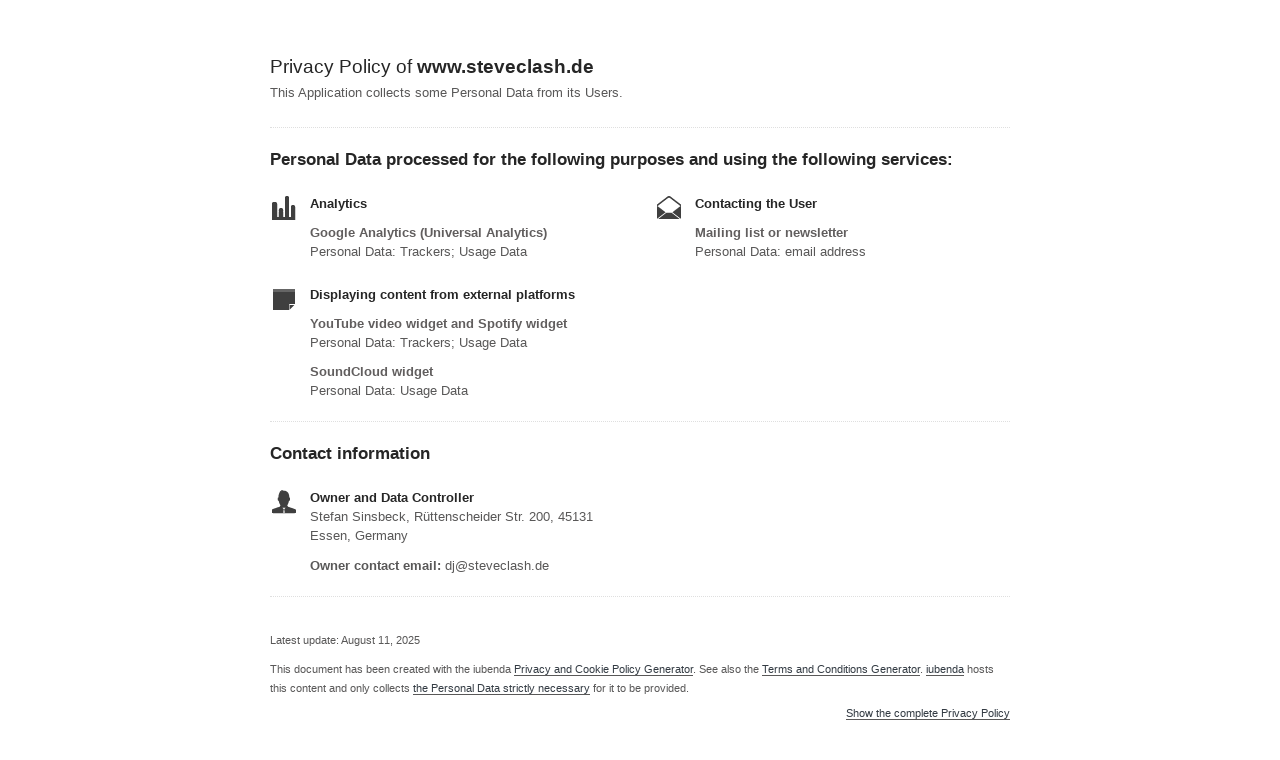

--- FILE ---
content_type: text/html; charset=utf-8
request_url: https://www.iubenda.com/privacy-policy/29594998
body_size: 2469
content:
<!DOCTYPE HTML PUBLIC "-//W3C//DTD HTML 4.01//EN" "http://www.w3.org/TR/html4/strict.dtd">
<html id="iubenda_policy" class="iubenda_fixed_policy" lang="en">
<head>



  <title>Privacy Policy of www.steveclash.de</title>

  <meta http-equiv="Content-Language" content="en" />
  <meta http-equiv="Content-Type" content="text/html; charset=utf-8" />
  <meta http-equiv="date" content="2018-05-24">
  <meta http-equiv="last-modified" content="2025-08-11">
  <meta itemprop="name" content="Privacy Policy of www.steveclash.de">
  <meta itemprop="description" content="This Application collects some Personal Data from its Users." />
  <meta itemprop="image" content="https://www.iubenda.com/seo/assets/default.png" />
  <meta name="locale" content="en" />
  <meta name="title" content="This Application collects some Personal Data from its Users." />
  <meta name="description" content="This Application collects some Personal Data from its Users." />
  <meta name="image" content="https://www.iubenda.com/seo/assets/default.png" />
  <meta name="twitter:card" content="summary" />
  <meta name="twitter:title" content="Privacy Policy of www.steveclash.de" />
  <meta name="twitter:description" content="This Application collects some Personal Data from its Users." />
  <meta name="twitter:site" content="@iubenda" />
  <meta name="twitter:image:src" content="https://www.iubenda.com/seo/assets/default.png" />
  <meta property="og:title" content="Privacy Policy of www.steveclash.de">
  <meta property="og:description" content="This Application collects some Personal Data from its Users." />
  <meta property="og:image" content="https://www.iubenda.com/seo/assets/default.png" />
  <meta property="og:url" content="https://www.iubenda.com/privacy-policy/29594998" />
  <meta property="og:site_name" content="iubenda" />
  <meta property="og:locale" content="en" />
  <meta property="og:type" content="website" />
  <meta property="fb:app_id" content="190131204371223" />
  <link rel="canonical" href="https://www.iubenda.com/privacy-policy/29594998" />

  <meta name="viewport" content="width=device-width">

  <meta name="robots" content="noindex, follow">
  <link rel="stylesheet" href="/assets/privacy_policy-d946f10e9464ca0c03722d984ee43c4d47126a155ba6b7be2dc2ee131f923779.css" />
  <script src="/assets/privacy_policy-3cdbd3647d1b88f249f4cf4a3c1f0e73ad4f5e1296b457b9d16ffa69245198f2.js" nonce="c442576dc3238b6977aad7e268a255606d1670e937c4d29c7b505c17ccbaf6c9"></script>

  <style>
    #iubenda_policy .iub_container > .iub_footer {
      -webkit-box-shadow: none;
      -moz-box-shadow: none;
      box-shadow: none;
      border-top: 1px solid #DDD;
      position: sticky;
      position: fixed;
      bottom: 0;
      left: 0;
      right: 0;
    }
  </style>

  
</head>
<body>
  <script nonce="c442576dc3238b6977aad7e268a255606d1670e937c4d29c7b505c17ccbaf6c9">
//<![CDATA[

    var $body = $('body');

    // Add `all-collapsed` class to body in order to have all the expandable panel collapsed at page load and:
    // 1. avoid the closing animation
    // 2. allow all browsers (Firefox had issue) to scroll to an anchor if provided in the URL (e.g. #manage_cookies)
    // 3. done via JS in order to not have panels collapsed for browsers with disabled JS
    $body.addClass('all-collapsed')
      .on('click', '.expand .expand-click', function () {
        if ($body.hasClass('all-collapsed')) {
          // Remove `all-collapsed` class from the body and set all panels collapsed so toggleClass behaves as expected
          $('.expand-content').hide();
          $('.expand').addClass('collapsed');
          $body.removeClass('all-collapsed');
        }

        var $this = $(this);
        $this.parents('.expand').toggleClass('collapsed').toggleClass('expanded')
          .children('.expand-content').slideToggle('fast');
        $this.parents('.expand-item').toggleClass('hover');
        $this.children('.icon-17').toggleClass('icon-expand').toggleClass('icon-collapse');
      });

//]]>
</script>
  <div id="wbars_all">
  <div class="iub_container iub_base_container">
    <div id="wbars">
      <div class="iub_content simple_pp">


        
<div class="iub_header">

  
  <h1>Privacy Policy of <strong>www.steveclash.de</strong></h1>

    <p>
      This Application collects some Personal Data from its Users.
    </p>


</div> <!-- /header -->


        



    <h2 id="purposes_data">Personal Data processed for the following purposes and using the following services:</h2>

    <ul class="for_boxes cf">

      <li class="one_line_col">
        <ul class="for_boxes">


            <li>

              <div class="iconed policyicon_purpose_5">

                <h3>Analytics</h3>


                <ul class="unstyled">



                    <li>
                      <h3>Google Analytics (Universal Analytics)</h3>
                        <p>Personal Data: Trackers; Usage Data</p>
                    </li>


                </ul>

              </div>

            </li>

          
            <li>

              <div class="iconed policyicon_purpose_10">

                <h3>Contacting the User</h3>


                <ul class="unstyled">



                    <li>
                      <h3>Mailing list or newsletter</h3>
                        <p>Personal Data: email address</p>
                    </li>


                </ul>

              </div>

            </li>

          
            <li>

              <div class="iconed policyicon_purpose_25">

                <h3>Displaying content from external platforms</h3>


                <ul class="unstyled">



                    <li>
                      <h3>YouTube video widget and Spotify widget</h3>
                        <p>Personal Data: Trackers; Usage Data</p>
                    </li>

                    <li>
                      <h3>SoundCloud widget</h3>
                        <p>Personal Data: Usage Data</p>
                    </li>


                </ul>

              </div>

            </li>

           

        </ul>
      </li>

    </ul>
   

 




	<h2 id="contact_information">Contact information</h2>
	<ul class="for_boxes cf">
	  <li class="one_line_col">
	    <ul class="for_boxes">
        <li>
          <div class="iconed icon_owner">
            <!-- Owner start -->
            <h3>Owner and Data Controller</h3>
                <p>Stefan Sinsbeck, Rüttenscheider Str. 200, 45131 Essen, Germany</p>
                <p><strong>Owner contact email:</strong> dj@steveclash.de</p>
            <!-- Owner end -->
          </div>
        </li>
	    </ul>
	  </li>
	</ul>


        
<div class="iub_footer">

  <p>
    Latest update: August 11, 2025
  </p>
  <p>
    
  </p>

  
  <p>
    This document has been created with the iubenda <a class="link-underline" href="https://www.iubenda.com/en/privacy-and-cookie-policy-generator">Privacy and Cookie Policy Generator</a>. See also the <a  class="link-underline" href="https://www.iubenda.com/en/terms-and-conditions-generator">Terms and Conditions Generator</a>. <a class="link-underline" href="https://www.iubenda.com/en/">iubenda</a> hosts this content and only collects <a class="link-underline" href="https://www.iubenda.com/privacy-policy/65675001">the Personal Data strictly necessary</a> for it to be provided.
  </p>

          <a href="//www.iubenda.com/app/privacy-policy/29594998/legal" class="show_comp_link iframe-preserve an-preserve">Show the complete Privacy Policy</a>

</div> <!-- /footer -->

<script nonce="c442576dc3238b6977aad7e268a255606d1670e937c4d29c7b505c17ccbaf6c9">
//<![CDATA[

  window.tryFunc = function(fName,args){
    if(typeof window[fName]==='function'){
      window[fName](args);
    }else{
      if(args){
        /* default behaviour is link */
        if(args.href){
          /* default link is target='_blank' */
          window.open(args.href)
        }
      }
    }
    return false; /* inhibit default behaviour */
  }

//]]>
</script>



      </div> <!-- /content -->
    </div> <!-- /wbars -->


  </div> <!-- /container base_container -->
</div> <!-- /wbars_wrapper -->



  <script nonce="c442576dc3238b6977aad7e268a255606d1670e937c4d29c7b505c17ccbaf6c9">
//<![CDATA[

    var privacyPolicy = new PrivacyPolicy({
      id:1217299,
      noBrand:true
    })

    $(document).ready(function() {
      privacyPolicy.start();
    });

//]]>
</script></body>
</html>

